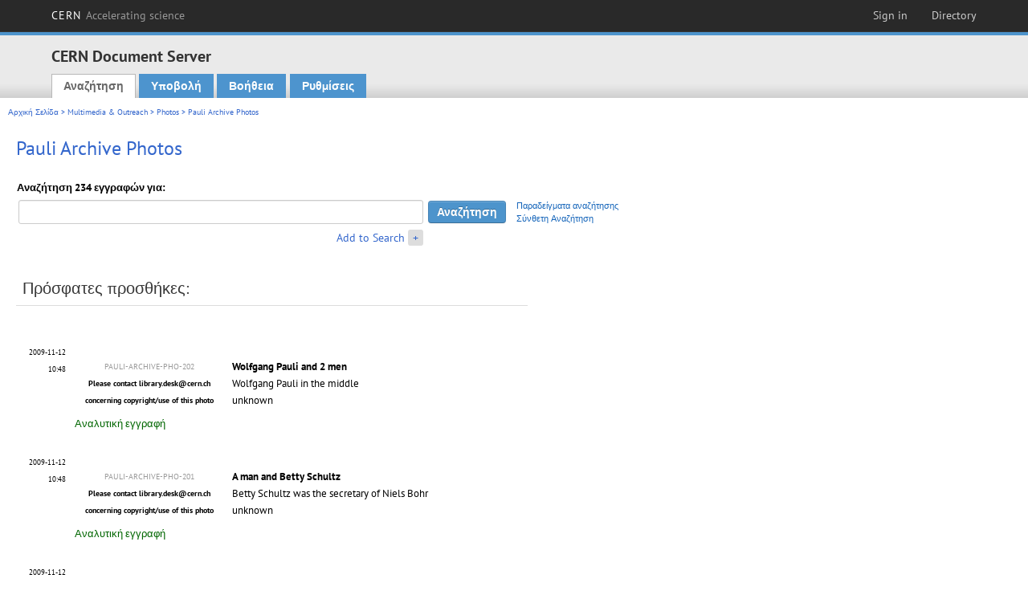

--- FILE ---
content_type: text/html; charset=utf-8
request_url: https://cds.cern.ch/collection/Pauli%20Archive%20Photos?ln=el
body_size: 6668
content:
<!DOCTYPE html PUBLIC "-//W3C//DTD XHTML 1.0 Transitional//EN"
"http://www.w3.org/TR/xhtml1/DTD/xhtml1-transitional.dtd">

<!--[if IEMobile 7]><html class="iem7" xmlns="http://www.w3.org/1999/xhtml" lang="el" xml:lang="el" xmlns:og="http://ogp.me/ns#" xmlns:fb="http://ogp.me/ns/fb#"><![endif]-->
<!--[if lte IE 6]><html class="ie6 ie6-7 ie6-8" xmlns="http://www.w3.org/1999/xhtml" lang="el" xml:lang="el" xmlns:og="http://ogp.me/ns#" xmlns:fb="http://ogp.me/ns/fb#"><![endif]-->
<!--[if (IE 7)&(!IEMobile)]><html class="ie7 ie6-7 ie6-8" xmlns="http://www.w3.org/1999/xhtml" lang="el" xml:lang="el" xmlns:og="http://ogp.me/ns#" xmlns:fb="http://ogp.me/ns/fb#"><![endif]-->
<!--[if IE 8]><html class="ie8 ie6-8" xmlns="http://www.w3.org/1999/xhtml" lang="el" xml:lang="el" xmlns:og="http://ogp.me/ns#" xmlns:fb="http://ogp.me/ns/fb#"><![endif]-->
<!--[if (gte IE 9)|(gt IEMobile 7)]><!--><html xmlns="http://www.w3.org/1999/xhtml" lang="el" xml:lang="el" xmlns:og="http://ogp.me/ns#" xmlns:fb="http://ogp.me/ns/fb#"><!--<![endif]-->

<head>
 <title>Pauli Archive Photos - CERN Document Server</title>
<link href='https://framework.web.cern.ch/framework/2.0/fonts/PTSansWeb/PTSansWeb.css' rel='stylesheet' type='text/css' />
 <link rel="stylesheet" href="https://cds.cern.ch/img/invenio.css?v=20141127" type="text/css" />
 <link rel="stylesheet" href="https://cds.cern.ch/img/cern_theme/css/cern_theme.css?v=20141127" type="text/css" />
 <link rel="stylesheet"href="/css/font-awesome.min.css">
 <meta http-equiv="X-UA-Compatible" content="IE=Edge"/>



<link rel="stylesheet" href="https://cds.cern.ch/img/cern_toolbar/css/toolbar.css" type="text/css" />
<!--[if lt IE 8]>
    <link href="https://cds.cern.ch/img/cern_toolbar/css/toolbar-ie.css" rel="stylesheet" type="text/css">
<![endif]-->

 <!--[if lt IE 8]>
   <link rel="stylesheet" type="text/css" href="https://cds.cern.ch/img/invenio-ie7.css" />
 <![endif]-->
 <!--[if gt IE 8]>
   <style type="text/css">div.restrictedflag {filter:none;}</style>
 <![endif]-->

   <link rel="canonical" href="https://cds.cern.ch/collection/Pauli%20Archive%20Photos" />
  <link rel="alternate" hreflang="el" href="https://cds.cern.ch/collection/Pauli%20Archive%20Photos?ln=el" />
  <link rel="alternate" hreflang="fr" href="https://cds.cern.ch/collection/Pauli%20Archive%20Photos?ln=fr" />
  <link rel="alternate" hreflang="bg" href="https://cds.cern.ch/collection/Pauli%20Archive%20Photos?ln=bg" />
  <link rel="alternate" hreflang="zh-TW" href="https://cds.cern.ch/collection/Pauli%20Archive%20Photos?ln=zh_TW" />
  <link rel="alternate" hreflang="pt" href="https://cds.cern.ch/collection/Pauli%20Archive%20Photos?ln=pt" />
  <link rel="alternate" hreflang="no" href="https://cds.cern.ch/collection/Pauli%20Archive%20Photos?ln=no" />
  <link rel="alternate" hreflang="hr" href="https://cds.cern.ch/collection/Pauli%20Archive%20Photos?ln=hr" />
  <link rel="alternate" hreflang="ca" href="https://cds.cern.ch/collection/Pauli%20Archive%20Photos?ln=ca" />
  <link rel="alternate" hreflang="de" href="https://cds.cern.ch/collection/Pauli%20Archive%20Photos?ln=de" />
  <link rel="alternate" hreflang="it" href="https://cds.cern.ch/collection/Pauli%20Archive%20Photos?ln=it" />
  <link rel="alternate" hreflang="zh-CN" href="https://cds.cern.ch/collection/Pauli%20Archive%20Photos?ln=zh_CN" />
  <link rel="alternate" hreflang="sv" href="https://cds.cern.ch/collection/Pauli%20Archive%20Photos?ln=sv" />
  <link rel="alternate" hreflang="sk" href="https://cds.cern.ch/collection/Pauli%20Archive%20Photos?ln=sk" />
  <link rel="alternate" hreflang="en" href="https://cds.cern.ch/collection/Pauli%20Archive%20Photos?ln=en" />
  <link rel="alternate" hreflang="pl" href="https://cds.cern.ch/collection/Pauli%20Archive%20Photos?ln=pl" />
  <link rel="alternate" hreflang="ru" href="https://cds.cern.ch/collection/Pauli%20Archive%20Photos?ln=ru" />
  <link rel="alternate" hreflang="ka" href="https://cds.cern.ch/collection/Pauli%20Archive%20Photos?ln=ka" />
  <link rel="alternate" hreflang="ja" href="https://cds.cern.ch/collection/Pauli%20Archive%20Photos?ln=ja" />
  <link rel="alternate" hreflang="es" href="https://cds.cern.ch/collection/Pauli%20Archive%20Photos?ln=es" />

 <link rel="alternate" type="application/rss+xml" title="CERN Document Server RSS" href="https://cds.cern.ch/rss?cc=Pauli%20Archive%20Photos" />
 <link rel="search" type="application/opensearchdescription+xml" href="https://cds.cern.ch/opensearchdescription" title="CERN Document Server" />
 <link rel="unapi-server" type="application/xml" title="unAPI" href="https://cds.cern.ch/unapi" />
 
 <link rel="apple-touch-icon" href="/apple-touch-icon.png"/>
 <link rel="apple-touch-icon-precomposed" href="/apple-touch-icon-precomposed.png"/>
 <meta http-equiv="Content-Type" content="text/html; charset=utf-8" />
 <meta http-equiv="Content-Language" content="el" />
 <meta name="description" content="CERN Document Server - Pauli Archive Photos" />
 <meta name="keywords" content="CERN Document Server, Pauli Archive Photos" />
 <script type="text/javascript" src="https://cds.cern.ch/js/jquery.min.js"></script>
 <!-- WebNews CSS library -->
 <link rel="stylesheet" href="https://cds.cern.ch/img/webnews.css" type="text/css" />
 <!-- WebNews JS library -->
 <script type="text/javascript" src="https://cds.cern.ch/js/webnews.js?v=20131009"></script>
 <meta property="fb:app_id" content="137353533001720"/>
 <script type="text/x-mathjax-config">
MathJax.Hub.Config({
  tex2jax: {inlineMath: [['$','$']],
            processEscapes: true},
  showProcessingMessages: false,
  messageStyle: "none"
});
</script>
<script src="/MathJax/MathJax.js?config=TeX-AMS_CHTML" type="text/javascript">
</script>
 <style></style>
</head>
<body class="search" lang="el">



<!-- toolbar starts -->
  
        <div id="cern-toolbar">
            <h1><a href="http://cern.ch" title="CERN">CERN <span>Accelerating science</span></a></h1>
			<ul>
				
                   <li class="cern-accountlinks"><a class="cern-account" href="https://cds.cern.ch/youraccount/login?ln=el&amp;referer=https%3A//cds.cern.ch/collection/Pauli%20Archive%20Photos%3Fln%3Del" title="Sign in to your CERN account">Sign in</a></li>
                                <li><a class="cern-directory" href="http://cern.ch/directory" title="Search CERN resources and browse the directory">Directory</a></li>
			</ul>
	</div>


<!-- toolbar ends -->

<!-- Nav header starts-->

<div role="banner" class="clearfix" id="header">

    <div class="header-inner inner">
      <hgroup class="clearfix">

<h2 id="site-name">
                <a rel="home" title="Home" href="/"><span>CERN Document Server</span></a>
              </h2>
              <h3 id="site-slogan">Access articles, reports and multimedia content in HEP</h3>
      </hgroup><!-- /#name-and-slogan -->


              <div role="navigation" id="main-navigation" class="cdsmenu">
          <h2 class="element-invisible">Main menu</h2><ul class="links inline clearfix">
<li class="menu-386 first active-trail"><a class="active-trail" href="https://cds.cern.ch/?ln=el">Αναζήτηση</a></li>
<li class="menu-444 "><a class="" title="" href="https://cds.cern.ch/submit?ln=el">Υποβολή</a></li>
<li class="menu-426 "><a class="" href="https://cds.cern.ch/help/?ln=el">Βοήθεια</a></li>
<li class="leaf hassubcdsmenu">
        <a hreflang="en" class="header" href="https://cds.cern.ch/youraccount/display?ln=el">Ρυθμίσεις</a>
        <ul class="subsubcdsmenu"><li><a href="https://cds.cern.ch/youralerts/list?ln=el">Οι Ειδοποιήσεις μου</a></li><li><a href="https://cds.cern.ch/yourbaskets/display?ln=el">Τα καλάθια μου</a></li><li><a href="https://cds.cern.ch/yourcomments?ln=el">Your comments</a></li><li><a href="https://cds.cern.ch/youralerts/display?ln=el">Οι Αναζητήσεις μου</a></li></ul></li>

</ul>        </div>

    </div>
  </div>

<!-- Nav header ends-->


<table class="navtrailbox">
 <tr>
  <td class="navtrailboxbody">
   <a href="/?ln=el" class="navtrail">Αρχική Σελίδα</a> &gt; <a href="/collection/Multimedia%20%26%20Outreach?ln=el" class="navtrail">Multimedia &amp; Outreach</a> &gt; <a href="/collection/Photos?ln=el" class="navtrail">Photos</a> &gt; Pauli Archive Photos
  </td>
 </tr>
</table>

</div>
        
<div class="pagebody">
  <div class="pagebodystripeleft">
    <div class="pageboxlefttop"></div>
    <div class="pageboxlefttopadd"></div>
    <div class="pageboxleftbottomadd"></div>
    <div class="pageboxleftbottom"></div>
  </div>
  <div class="pagebodystriperight">
    <div class="pageboxrighttop"></div>
    <div class="pageboxrighttopadd"></div>
    <div class="pageboxrightbottomadd"></div>
    <div class="pageboxrightbottom"></div>
  </div>
  <div class="pagebodystripemiddle">
    
    <div class="headline_div"><h1 class="headline">Pauli Archive Photos</h1></div>
    
    
               <form name="search" action="/search" method="get">
               
        <!--create_searchfor_addtosearch()-->
        <input type="hidden" name="ln" value="el" /><input type="hidden" name="cc" value="Pauli Archive Photos" /><input type="hidden" name="sc" value="1" /><script>
        $(document).ready(function() {
        
            $('a#advbox-toggle').click(function() {
                $('#advbox').slideToggle();
                var sign = $('a#advbox-toggle-button').text();
                $('a#advbox-toggle-button').text(sign == "+" ? "−" : "+");
                return false;
            });
            $('a#advbox-toggle-button').click(function() {
                 $('#advbox').slideToggle();
                 var sign = $(this).text();
                 $(this).text(sign == "+" ? "−" : "+");
                 return false;
             });
             $('select[name=f1]').change(function(){
                 if ($(this).val() == 'author' && $('select[name=m1]').val() == 'a'){
                     $('select[name=m1]').val('e');
                 }
             });


        });
        </script>
        <table class="searchbox simplesearch">
        
            <thead>
                <tr align="left">
                    <th colspan="3" class="searchboxheader">Αναζήτηση 234 εγγραφών για:</th>
                </tr>
            </thead>
            
        <tbody>
        <tr valign="center">
            <td class="searchboxbody"><input type="text" name="p" size="60" value="" class="simplesearchfield"/></td>
            <td class="searchboxbody"><input class="formbutton" type="submit" name="action_search" value="Αναζήτηση" /></td>
            <td class="searchboxbody" align="left" style="font-size:80%; line-height:1.5em;">
                <a href="https://cds.cern.ch/help/search-tips?ln=el">Παραδείγματα αναζήτησης</a><br/>
                <a href="/collection/Pauli%20Archive%20Photos?ln=el&amp;as=1">Σύνθετη Αναζήτηση</a>
            </td>
        </tr>
        <tr valign="baseline">
            <td class="searchboxbody" align="right">
                <small><a href="#" id="advbox-toggle">Add to Search</a>
                       <a href="#" id="advbox-toggle-button"/>+</a></small>
            </td>
        </tr>
         </tbody></table>
        
        <table class="searchbox simplesearch">
        <tr><td>
        <div id="advbox" class="searchboxbody" style="display:none">
            
        <select name="op1">
        <option value="a">ΚΑΙ</option>
        <option value="o">Ή</option>
        <option value="n">ΚΑΙ ΟΧΙ</option>
        </select>
        
            
        <select name="m1">
        <option value="a">Όλες οι λέξεις:</option>
        <option value="o">Οποιαδήποτε από τις λέξεις</option>
        <option value="e">Ακριβής φράση:</option>
        <option value="p">Επιμέρους φράση:</option>
        <option value="r">Regular expression:</option>
        </select>
        
            <input type="text" name="p1" size="30" class="advancedsearchfield"/>
            <select name="f1"><option value="" selected="selected">οποιοδήποτε πεδίο</option><option value="title">τίτλος</option><option value="author">συγγραφέας</option><option value="abstract">περίληψη</option><option value="reportnumber">αριθμός αναφοράς</option><option value="year">έτος</option></select>
            <input class="formbutton" type="submit" name="action_asearch" value="Add to Search"/>
            <br>
            <small><input type="checkbox" name="f" value="fulltext" unchecked> Search also in the full-text of all documents</small>
        </div>
        </td></tr>
        </table>
        
               <!-- Recommendation system disabled -->
<!--<input type="hidden" name="rm" value="wrd">  -->
               
                    <table cellspacing="0" cellpadding="0" border="0" class="narrowandfocusonsearchbox">
                      <tr>
                        <td valign="top">
        <table class="narrowsearchbox">
          <thead>
            <tr>
              <th class="narrowsearchboxheader">Πρόσφατες προσθήκες:</th>
            </tr>
          </thead>
          <tbody>
            <tr>
            <td class="narrowsearchboxbody"><table class="latestadditionsbox">
                <tr>
                  <td class="latestadditionsboxtimebody">2009-11-12<br />10:48</td>
                  <td class="latestadditionsboxrecordbody">
                    <abbr class="unapi-id" title="1221536"></abbr>
                    <!-- C-START REC 81.Brief -->

<table style="width:90%;display:inline;">
  <tr>
      <td valign="top" align="center" width="180px">
        <a href="https://cds.cern.ch/record/1221536"><img style="max-width:180px" src="https://cds.cern.ch/record/1221536/files/202.gif?subformat=icon" alt="" border="0"/></a>
        <br />
        <span style="color:#999;font-size:x-small">PAULI-ARCHIVE-PHO-202</span><br />
        <span style="font-size:x-small;font-weight:700">Please contact library.desk@cern.ch concerning copyright/use of this photo</span>
      </td>
      <td valign="top" align="left" style="padding-left:10px">
        <strong><a href="https://cds.cern.ch/record/1221536?ln=en" class="titlelink">Wolfgang Pauli and 2 men</a></strong>
        <br />Wolfgang Pauli in the middle
        <br />unknown
        
        
      </td>
  </tr>
</table>
<br /><span class="moreinfo"><a href="/record/1221536?ln=el" class="moreinfo">Αναλυτική εγγραφή</a>
                  </td>
                </tr>
                <tr>
                  <td class="latestadditionsboxtimebody">2009-11-12<br />10:48</td>
                  <td class="latestadditionsboxrecordbody">
                    <abbr class="unapi-id" title="1221535"></abbr>
                    <!-- C-START REC 81.Brief -->

<table style="width:90%;display:inline;">
  <tr>
      <td valign="top" align="center" width="180px">
        <a href="https://cds.cern.ch/record/1221535"><img style="max-width:180px" src="https://cds.cern.ch/record/1221535/files/201.gif?subformat=icon" alt="" border="0"/></a>
        <br />
        <span style="color:#999;font-size:x-small">PAULI-ARCHIVE-PHO-201</span><br />
        <span style="font-size:x-small;font-weight:700">Please contact library.desk@cern.ch concerning copyright/use of this photo</span>
      </td>
      <td valign="top" align="left" style="padding-left:10px">
        <strong><a href="https://cds.cern.ch/record/1221535?ln=en" class="titlelink">A man and Betty Schultz</a></strong>
        <br />Betty Schultz was the secretary of Niels Bohr
        <br />unknown
        
        
      </td>
  </tr>
</table>
<br /><span class="moreinfo"><a href="/record/1221535?ln=el" class="moreinfo">Αναλυτική εγγραφή</a>
                  </td>
                </tr>
                <tr>
                  <td class="latestadditionsboxtimebody">2009-11-12<br />10:48</td>
                  <td class="latestadditionsboxrecordbody">
                    <abbr class="unapi-id" title="1221534"></abbr>
                    <!-- C-START REC 81.Brief -->

<table style="width:90%;display:inline;">
  <tr>
      <td valign="top" align="center" width="180px">
        <a href="https://cds.cern.ch/record/1221534"><img style="max-width:180px" src="https://cds.cern.ch/record/1221534/files/200.gif?subformat=icon" alt="" border="0"/></a>
        <br />
        <span style="color:#999;font-size:x-small">PAULI-ARCHIVE-PHO-200</span><br />
        <span style="font-size:x-small;font-weight:700">Please contact library.desk@cern.ch concerning copyright/use of this photo</span>
      </td>
      <td valign="top" align="left" style="padding-left:10px">
        <strong><a href="https://cds.cern.ch/record/1221534?ln=en" class="titlelink">Mrs Arley, a man and Mrs Bjerga</a></strong>
        
        <br />unknown
        
        
      </td>
  </tr>
</table>
<br /><span class="moreinfo"><a href="/record/1221534?ln=el" class="moreinfo">Αναλυτική εγγραφή</a>
                  </td>
                </tr>
                <tr>
                  <td class="latestadditionsboxtimebody">2009-11-12<br />10:48</td>
                  <td class="latestadditionsboxrecordbody">
                    <abbr class="unapi-id" title="1221533"></abbr>
                    <!-- C-START REC 81.Brief -->

<table style="width:90%;display:inline;">
  <tr>
      <td valign="top" align="center" width="180px">
        <a href="https://cds.cern.ch/record/1221533"><img style="max-width:180px" src="https://cds.cern.ch/record/1221533/files/191.gif?subformat=icon" alt="" border="0"/></a>
        <br />
        <span style="color:#999;font-size:x-small">PAULI-ARCHIVE-PHO-191</span><br />
        <span style="font-size:x-small;font-weight:700">Please contact library.desk@cern.ch concerning copyright/use of this photo</span>
      </td>
      <td valign="top" align="left" style="padding-left:10px">
        <strong><a href="https://cds.cern.ch/record/1221533?ln=en" class="titlelink">?, Oliphant and Jacobsen</a></strong>
        
        <br />unknown
        
        
      </td>
  </tr>
</table>
<br /><span class="moreinfo"><a href="/record/1221533?ln=el" class="moreinfo">Αναλυτική εγγραφή</a>
                  </td>
                </tr>
                <tr>
                  <td class="latestadditionsboxtimebody">2009-11-12<br />10:48</td>
                  <td class="latestadditionsboxrecordbody">
                    <abbr class="unapi-id" title="1221532"></abbr>
                    <!-- C-START REC 81.Brief -->

<table style="width:90%;display:inline;">
  <tr>
      <td valign="top" align="center" width="180px">
        <a href="https://cds.cern.ch/record/1221532"><img style="max-width:180px" src="https://cds.cern.ch/record/1221532/files/181.gif?subformat=icon" alt="" border="0"/></a>
        <br />
        <span style="color:#999;font-size:x-small">PAULI-ARCHIVE-PHO-181</span><br />
        <span style="font-size:x-small;font-weight:700">Please contact library.desk@cern.ch concerning copyright/use of this photo</span>
      </td>
      <td valign="top" align="left" style="padding-left:10px">
        <strong><a href="https://cds.cern.ch/record/1221532?ln=en" class="titlelink">Wolfgang Pauli with Franca Pauli</a></strong>
        <br />Franca and Wolfgang Pauli pose in front of a black <a href="https://cds.cern.ch/record/1221532" class="titlelink">[...] </a>
        <br />unknown
        
        
      </td>
  </tr>
</table>
<br /><span class="moreinfo"><a href="/record/1221532?ln=el" class="moreinfo">Αναλυτική εγγραφή</a>
                  </td>
                </tr>
                <tr>
                  <td class="latestadditionsboxtimebody">2009-11-12<br />10:48</td>
                  <td class="latestadditionsboxrecordbody">
                    <abbr class="unapi-id" title="1221531"></abbr>
                    <!-- C-START REC 81.Brief -->

<table style="width:90%;display:inline;">
  <tr>
      <td valign="top" align="center" width="180px">
        <a href="https://cds.cern.ch/record/1221531"><img style="max-width:180px" src="https://cds.cern.ch/record/1221531/files/178.gif?subformat=icon" alt="" border="0"/></a>
        <br />
        <span style="color:#999;font-size:x-small">PAULI-ARCHIVE-PHO-178</span><br />
        <span style="font-size:x-small;font-weight:700">&copy; W Weis, Vienna (Austria)</span>
      </td>
      <td valign="top" align="left" style="padding-left:10px">
        <strong><a href="https://cds.cern.ch/record/1221531?ln=en" class="titlelink">Wolfgang Pauli as young student</a></strong>
        <br />Portrait
        <br />unknown
        
        
      </td>
  </tr>
</table>
<br /><span class="moreinfo"><a href="/record/1221531?ln=el" class="moreinfo">Αναλυτική εγγραφή</a>
                  </td>
                </tr>
                <tr>
                  <td class="latestadditionsboxtimebody">2009-11-12<br />10:48</td>
                  <td class="latestadditionsboxrecordbody">
                    <abbr class="unapi-id" title="1221530"></abbr>
                    <!-- C-START REC 81.Brief -->

<table style="width:90%;display:inline;">
  <tr>
      <td valign="top" align="center" width="180px">
        <a href="https://cds.cern.ch/record/1221530"><img style="max-width:180px" src="https://cds.cern.ch/record/1221530/files/165.gif?subformat=icon" alt="" border="0"/></a>
        <br />
        <span style="color:#999;font-size:x-small">PAULI-ARCHIVE-PHO-165</span><br />
        <span style="font-size:x-small;font-weight:700"><a href="https://copyright.web.cern.ch/">&copy; CERN</a></span>
      </td>
      <td valign="top" align="left" style="padding-left:10px">
        <strong><a href="https://cds.cern.ch/record/1221530?ln=en" class="titlelink">&lt;2&gt;nd anniversary of Wolfgang Pauli's death</a></strong>
        <br />"Salle Pauli"
        <br />15 December 1960
        
        
      </td>
  </tr>
</table>
<br /><span class="moreinfo"><a href="/record/1221530?ln=el" class="moreinfo">Αναλυτική εγγραφή</a>
                  </td>
                </tr>
                <tr>
                  <td class="latestadditionsboxtimebody">2009-11-12<br />10:48</td>
                  <td class="latestadditionsboxrecordbody">
                    <abbr class="unapi-id" title="1221529"></abbr>
                    <!-- C-START REC 81.Brief -->

<table style="width:90%;display:inline;">
  <tr>
      <td valign="top" align="center" width="180px">
        <a href="https://cds.cern.ch/record/1221529"><img style="max-width:180px" src="https://cds.cern.ch/record/1221529/files/067.gif?subformat=icon" alt="" border="0"/></a>
        <br />
        <span style="color:#999;font-size:x-small">PAULI-ARCHIVE-PHO-067</span><br />
        <span style="font-size:x-small;font-weight:700">Please contact library.desk@cern.ch concerning copyright/use of this photo</span>
      </td>
      <td valign="top" align="left" style="padding-left:10px">
        <strong><a href="https://cds.cern.ch/record/1221529?ln=en" class="titlelink">Solvay Congress</a></strong>
        <br />L Meitner (left) and O Klein
        <br />1948
        
        
      </td>
  </tr>
</table>
<br /><span class="moreinfo"><a href="/record/1221529?ln=el" class="moreinfo">Αναλυτική εγγραφή</a>
                  </td>
                </tr>
                <tr>
                  <td class="latestadditionsboxtimebody">2009-11-12<br />10:48</td>
                  <td class="latestadditionsboxrecordbody">
                    <abbr class="unapi-id" title="1221528"></abbr>
                    <!-- C-START REC 81.Brief -->

<table style="width:90%;display:inline;">
  <tr>
      <td valign="top" align="center" width="180px">
        <a href="https://cds.cern.ch/record/1221528"><img style="max-width:180px" src="https://cds.cern.ch/record/1221528/files/055.gif?subformat=icon" alt="" border="0"/></a>
        <br />
        <span style="color:#999;font-size:x-small">PAULI-ARCHIVE-PHO-055</span><br />
        <span style="font-size:x-small;font-weight:700">Please contact library.desk@cern.ch concerning copyright/use of this photo</span>
      </td>
      <td valign="top" align="left" style="padding-left:10px">
        <strong><a href="https://cds.cern.ch/record/1221528?ln=en" class="titlelink">"Nobel-Bier-Abend": Party to celebrate Pauli's Nobel prize</a></strong>
        <br />From left to right : Wolfgang Pauli, Wheeler and L <a href="https://cds.cern.ch/record/1221528" class="titlelink">[...] </a>
        <br />November 1945
        
        
      </td>
  </tr>
</table>
<br /><span class="moreinfo"><a href="/record/1221528?ln=el" class="moreinfo">Αναλυτική εγγραφή</a>
                  </td>
                </tr>
                <tr>
                  <td class="latestadditionsboxtimebody">2009-11-12<br />10:48</td>
                  <td class="latestadditionsboxrecordbody">
                    <abbr class="unapi-id" title="1221527"></abbr>
                    <!-- C-START REC 81.Brief -->

<table style="width:90%;display:inline;">
  <tr>
      <td valign="top" align="center" width="180px">
        <a href="https://cds.cern.ch/record/1221527"><img style="max-width:180px" src="https://cds.cern.ch/record/1221527/files/054.gif?subformat=icon" alt="" border="0"/></a>
        <br />
        <span style="color:#999;font-size:x-small">PAULI-ARCHIVE-PHO-054</span><br />
        <span style="font-size:x-small;font-weight:700">Please contact library.desk@cern.ch concerning copyright/use of this photo</span>
      </td>
      <td valign="top" align="left" style="padding-left:10px">
        <strong><a href="https://cds.cern.ch/record/1221527?ln=en" class="titlelink">"Nobel-Bier-Abend": Party to celebrate Pauli's Nobel prize</a></strong>
        <br />Wolfgang Pauli is on the left corner
        <br />November 1945
        
        
      </td>
  </tr>
</table>
<br /><span class="moreinfo"><a href="/record/1221527?ln=el" class="moreinfo">Αναλυτική εγγραφή</a>
                  </td>
                </tr></table><div align="right"><small><a href="/search?cc=Pauli+Archive+Photos&amp;ln=el&amp;jrec=11">[&gt;&gt; περισσότερα]</a></small></div></td>
            </tr>
          </tbody>
        </table></td>
                   </tr></table>
               </form>
  </div>
  <div class="clear"></div>
</div>


<footer id="footer" class="pagefooter clearfix">

<!-- replaced page footer -->

 <div class="pagefooterstripeleft">
  CERN Document Server&nbsp;::&nbsp;<a class="footer" href="https://cds.cern.ch/?ln=el">Αναζήτηση</a>&nbsp;::&nbsp;<a class="footer" href="https://cds.cern.ch/submit?ln=el">Υποβολή</a>&nbsp;::&nbsp;<a class="footer" href="https://cds.cern.ch/youraccount/display?ln=el">Ρυθμίσεις</a>&nbsp;::&nbsp;<a class="footer" href="https://cds.cern.ch/help/?ln=el">Βοήθεια</a>&nbsp;::&nbsp;<a class="footer" href="https://cern.service-now.com/service-portal?id=privacy_policy&se=CDS-Service" target="_blank">Privacy Notice</a>&nbsp;::&nbsp;<a class="footer" href="https://repository.cern/content-policy" target="_blank">Content Policy</a>&nbsp;::&nbsp;<a class="footer" href="https://repository.cern/terms" target="_blank">Terms and Conditions</a>
  <br />
  Βασίζεται στο <a class="footer" href="http://invenio-software.org/">Invenio</a>
  <br />
  Συντηρείται από <a class="footer" href="https://cern.service-now.com/service-portal?id=service_element&name=CDS-Service">CDS Service</a> - Need help? Contact <a href="https://cern.service-now.com/service-portal?id=service_element&name=CDS-Service">CDS Support</a>.
  <br />
  Τελευταία ενημέρωση: 21 Ιαν 2026, 20:46
 </div>

<div class="pagefooterstriperight">

  <div  class="cern-logo">
    <a id="logo" href="http://cern.ch" title="CERN" rel="CERN" ><img src="https://cds.cern.ch/img/cern_theme/img/cern-logo-large.png" alt="CERN" /></a>
  </div>
  <div class="cern-languagebox">
    Η σελίδα αυτή είναι διαθέσιμη και στις εξής γλώσσες:<br /><a href="/collection/Pauli%20Archive%20Photos?ln=bg" class="langinfo">Български</a> &nbsp;<a href="/collection/Pauli%20Archive%20Photos?ln=ca" class="langinfo">Català</a> &nbsp;<a href="/collection/Pauli%20Archive%20Photos?ln=de" class="langinfo">Deutsch</a> &nbsp;<span class="langinfo">Ελληνικά</span> &nbsp;<a href="/collection/Pauli%20Archive%20Photos?ln=en" class="langinfo">English</a> &nbsp;<a href="/collection/Pauli%20Archive%20Photos?ln=es" class="langinfo">Español</a> &nbsp;<a href="/collection/Pauli%20Archive%20Photos?ln=fr" class="langinfo">Français</a> &nbsp;<a href="/collection/Pauli%20Archive%20Photos?ln=hr" class="langinfo">Hrvatski</a> &nbsp;<a href="/collection/Pauli%20Archive%20Photos?ln=it" class="langinfo">Italiano</a> &nbsp;<a href="/collection/Pauli%20Archive%20Photos?ln=ja" class="langinfo">日本語</a> &nbsp;<a href="/collection/Pauli%20Archive%20Photos?ln=ka" class="langinfo">ქართული</a> &nbsp;<a href="/collection/Pauli%20Archive%20Photos?ln=no" class="langinfo">Norsk/Bokmål</a> &nbsp;<a href="/collection/Pauli%20Archive%20Photos?ln=pl" class="langinfo">Polski</a> &nbsp;<a href="/collection/Pauli%20Archive%20Photos?ln=pt" class="langinfo">Português</a> &nbsp;<a href="/collection/Pauli%20Archive%20Photos?ln=ru" class="langinfo">Русский</a> &nbsp;<a href="/collection/Pauli%20Archive%20Photos?ln=sk" class="langinfo">Slovensky</a> &nbsp;<a href="/collection/Pauli%20Archive%20Photos?ln=sv" class="langinfo">Svenska</a> &nbsp;<a href="/collection/Pauli%20Archive%20Photos?ln=zh_CN" class="langinfo">中文(简)</a> &nbsp;<a href="/collection/Pauli%20Archive%20Photos?ln=zh_TW" class="langinfo">中文(繁)</a>
  </div>
</div>

<!-- replaced page footer -->
</footer>
<script type="text/javascript">

  var SyndeticsBookCovers = (function() {
    var SMALL_SIZE = "sc.gif",
        MEDIUM_SIZE = "mc.gif",
        RAW_URL = "https://secure.syndetics.com/index.aspx?isbn=THEISBN/THESIZE&client=cernlibrary";

    replaceCover = function(imgElement, isbns, hdFormat) {
      var img = new Image(),
          size = hdFormat ? MEDIUM_SIZE : SMALL_SIZE;
      var _isbns = isbns.sort(function(a, b) {
        // sort from shortest to longest ISBN (more modern)
        return a.length > b.length ? 1 : -1;
      });

      function next() {
        var isbn = _isbns.pop();
        if (isbn) {
          var url = RAW_URL.replace("THEISBN", isbn).replace("THESIZE", size);
          img.src = url;
        }
      }

      function done() {
        imgElement.src = img.src;
      }

      img.onload = function() {
        if (this.width > 1) {
          done();
        } else {
          next();
        }
      };

      next();
    };

    return {
      replaceCover: replaceCover
    };
  })();

  $(document).ready(function() {

      // get book covers
      $("img.book-cover").each(function() {
        var $this = $(this),
            strIsbns = $this.data("isbns") || "",
            isbnsArray = String(strIsbns).split(","),
            hdFormat = $this.hasClass("hd");
        SyndeticsBookCovers.replaceCover(this, isbnsArray, hdFormat);
      });

      // WebNews tooltips
      $.ajax({
          url: "/news/tooltips",
          success: function(data) {
              create_tooltips(data);
          },
          dataType: "json",
          cache: false
      });
  });

</script>
<!-- Feedback script -->
<script src="//cds.cern.ch/js/feedback.js"></script>
<!-- Feedback script -->
        
<!-- Matomo -->
<script>
  var _paq = window._paq = window._paq || [];
  /* tracker methods like "setCustomDimension" should be called before "trackPageView" */
  _paq.push(['trackPageView']);
  _paq.push(['enableLinkTracking']);
  (function() {
    var u="https://webanalytics.web.cern.ch/";
    _paq.push(['setTrackerUrl', u+'matomo.php']);
    _paq.push(['setSiteId', '756']);
    var d=document, g=d.createElement('script'), s=d.getElementsByTagName('script')[0];
    g.async=true; g.src=u+'matomo.js'; s.parentNode.insertBefore(g,s);
  })();
</script>
<!-- End Matomo Code -->
          
</body>
</html>
        